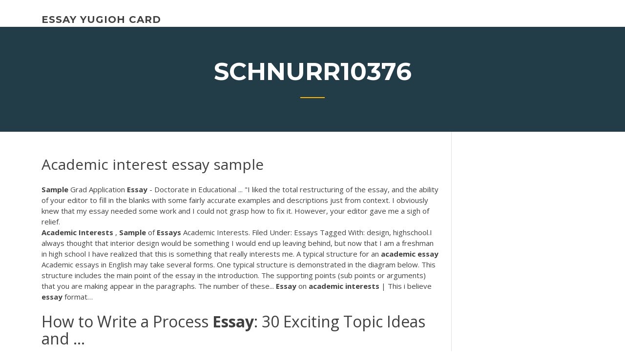

--- FILE ---
content_type: text/html; charset=utf-8
request_url: https://courseztevqcof.netlify.app/schnurr10376ge/academic-interest-essay-sample-hywi.html
body_size: 5032
content:
<!DOCTYPE html><html lang="en-US"><head>
	<meta charset="UTF-8">
	<meta name="viewport" content="width=device-width, initial-scale=1">
	<link rel="profile" href="http://gmpg.org/xfn/11">
	<title>Academic interest essay sample tdfig</title>
<link rel="dns-prefetch" href="//fonts.googleapis.com">
<link rel="dns-prefetch" href="//s.w.org">

		<style type="text/css">
img.wp-smiley,
img.emoji {
	display: inline !important;
	border: none !important;
	box-shadow: none !important;
	height: 1em !important;
	width: 1em !important;
	margin: 0 .07em !important;
	vertical-align: -0.1em !important;
	background: none !important;
	padding: 0 !important;
}
</style>
	<link rel="stylesheet" id="wp-block-library-css" href="https://courseztevqcof.netlify.app/wp-includes/css/dist/block-library/style.min.css?ver=5.3" type="text/css" media="all">
<link rel="stylesheet" id="wp-block-library-theme-css" href="https://courseztevqcof.netlify.app/wp-includes/css/dist/block-library/theme.min.css?ver=5.3" type="text/css" media="all">
<link rel="stylesheet" id="education-lms-fonts-css" href="https://fonts.googleapis.com/css?family=Open+Sans%3A400%2C400i%2C700%2C700i%7CMontserrat%3A300%2C400%2C600%2C700&amp;subset=latin%2Clatin-ext" type="text/css" media="all">
<link rel="stylesheet" id="bootstrap-css" href="https://courseztevqcof.netlify.app/wp-content/themes/education-lms/assets/css/bootstrap.min.css?ver=4.0.0" type="text/css" media="">
<link rel="stylesheet" id="slick-css" href="https://courseztevqcof.netlify.app/wp-content/themes/education-lms/assets/css/slick.css?ver=1.8" type="text/css" media="">
<link rel="stylesheet" id="font-awesome-css" href="https://courseztevqcof.netlify.app/wp-content/themes/education-lms/assets/css/font-awesome.min.css?ver=4.7.0" type="text/css" media="">
<link rel="stylesheet" id="education-lms-style-css" href="https://courseztevqcof.netlify.app/wp-content/themes/education-lms/style.css?ver=5.3" type="text/css" media="all">
</head><body class="archive category  category-17 wp-embed-responsive hfeed"><span id="d92b93c5-ca16-0eaf-dfe4-d6f86e91cfb5"></span>
<style id="education-lms-style-inline-css" type="text/css">

	        button, input[type="button"], input[type="reset"], input[type="submit"],
		    .titlebar .triangled_colored_separator,
		    .widget-area .widget-title::after,
		    .carousel-wrapper h2.title::after,
		    .course-item .course-thumbnail .price,
		    .site-footer .footer-social,
		    .single-lp_course .lp-single-course ul.learn-press-nav-tabs .course-nav.active,
		    .single-lp_course .lp-single-course ul.learn-press-nav-tabs .course-nav:hover,
		    .widget_tag_cloud a:hover,
		    .header-top .header-contact-wrapper .btn-secondary,
            .header-type3 .header-top .header-contact-wrapper .box-icon,
            a.btn-all-courses:hover,
            .course-grid-layout2 .intro-item:before,
            .learnpress .learn-press-pagination .page-numbers > li span,
            .courses-search-widget::after
		     { background: #ffb606; }

            a:hover, a:focus, a:active,
            .main-navigation a:hover,
            .nav-menu ul li.current-menu-item a,
            .nav-menu ul li a:hover,
            .entry-title a:hover,
            .main-navigation .current_page_item > a, .main-navigation .current-menu-item > a, .main-navigation .current_page_ancestor > a, .main-navigation .current-menu-ancestor > a,
            .entry-meta span i,
            .site-footer a:hover,
            .blog .entry-header .entry-date, .archive .entry-header .entry-date,
            .site-footer .copyright-area span,
            .breadcrumbs a:hover span,
            .carousel-wrapper .slick-arrow:hover:before,
            .recent-post-carousel .post-item .btn-readmore:hover,
            .recent-post-carousel .post-item .recent-news-meta span i,
            .recent-post-carousel .post-item .entry-title a:hover,
            .single-lp_course .course-info li i,
            .search-form .search-submit,
            .header-top .header-contact-wrapper li .box-icon i,
            .course-grid-layout2 .intro-item .all-course a:hover,
            .course-filter div.mixitup-control-active, .course-filter div:hover
            {
                color: #ffb606;
            }

		    .recent-post-carousel .post-item .btn-readmore:hover,
		    .carousel-wrapper .slick-arrow:hover,
		    .single-lp_course .lp-single-course .course-curriculum ul.curriculum-sections .section-header,
		    .widget_tag_cloud a:hover,
            .readmore a:hover,
            a.btn-all-courses,
            .learnpress .learn-press-pagination .page-numbers > li span,
            .course-filter div.mixitup-control-active, .course-filter div:hover {
                border-color: #ffb606;
            }
			.container { max-width: 1230px; }
		    .site-branding .site-logo, .site-logo { max-width: 90px; }
		    
		    .topbar .cart-contents { color: #fff; }
		    .topbar .cart-contents i, .topbar .cart-contents { font-size: 14px; }
	
		 .titlebar { background-color: #457992; padding-top: 5%; padding-bottom: 5%; background-image: url(); background-repeat: no-repeat; background-size: cover; background-position: center center;  }
	
</style>



<meta name="generator" content="WordPress 7.4 Beta">




<div id="page" class="site">
	<a class="skip-link screen-reader-text" href="#content">Skip to content</a>

	<header id="masthead" class="site-header">
        
        <div class="header-default">
            <div class="container">
                <div class="row">
                    <div class="col-md-5 col-lg-4">
                                <div class="site-branding">

            <div class="site-logo">
			                </div>

            <div>
			                        <p class="site-title"><a href="https://courseztevqcof.netlify.app/" rel="home">essay yugioh card</a></p>
			                </div>

        </div><!-- .site-branding -->
                            </div>

                    <div class="col-lg-8 pull-right">
                                <a href="#" class="mobile-menu" id="mobile-open"><span></span></a>
        <nav id="site-navigation" class="main-navigation">
		            </nav><!-- #site-navigation -->
                            </div>
                </div>
            </div>
        </div>
			</header><!-- #masthead -->

    <div class="nav-form ">
        <div class="nav-content">
            <div class="nav-spec">
                <nav class="nav-menu">
                                                            <div class="mobile-menu nav-is-visible"><span></span></div>
                                                        </nav>
            </div>
        </div>
    </div>

                <div class="titlebar">
                <div class="container">

					<h1 class="header-title">Schnurr10376</h1>                    <div class="triangled_colored_separator"></div>
                </div>
            </div>
			
	<div id="content" class="site-content">
	<div id="primary" class="content-area">
		<div class="container">
            <div class="row">
                <main id="main" class="site-main col-md-9">

                    <div class="blog-content">
		            
			            
<article id="post-275" class="post-275 post type-post status-publish format-standard hentry ">
	<h1 class="entry-title">Academic interest essay sample</h1>
	<div class="entry-content">
<b>Sample</b> Grad Application <b>Essay</b> - Doctorate in Educational ... "I liked the total restructuring of the essay, and the ability of your editor to fill in the blanks with some fairly accurate examples and descriptions just from context. I obviously knew that my essay needed some work and I could not grasp how to fix it. However, your editor gave me a sigh of relief.
<p><b>Academic</b> <b>Interests</b> , <b>Sample</b> of <b>Essays</b> Academic Interests. Filed Under: Essays Tagged With: design, highschool.I always thought that interior design would be something I would end up leaving behind, but now that I am a freshman in high school I have realized that this is something that really  interests me. A typical structure for an <b>academic</b> <b>essay</b> Academic essays in English may take several forms. One typical structure is demonstrated in the diagram below. This structure includes the main point of the  essay in the introduction. The supporting points (sub points or arguments) that you are making appear in the paragraphs. The number of these... <b>Essay</b> on <b>academic</b> <b>interests</b> | This i believe <b>essay</b> format…</p>
<h2>How to Write a Process <b>Essay</b>: 30 Exciting Topic Ideas and ...</h2>
<p>Need writing academic interest and career goals essay? Use our essay writing services or get access to database of 742 free essays samples about education and career goals. <b>Academic</b> <b>interest</b> <b>essay</b> examples - vecteuronline.com Academic interest essay examples. Literature review of financial performance analysis report nursing travel assignments in ohio emirates a380 seating plan business class 1 6 month business plan template, food service business plan sample, admissions essay example for major. <b>Academic</b> <b>Interest</b> and Goals - Term Paper Read this essay on Academic Interest and Goals. Come browse our large digital warehouse of free sample essays. Get the knowledge you need in order to pass your classes and more. <b>Essay</b> Examples | AcademicHelp.net</p>
<h3>View and download academic goal essays examples. Also discover topics, titles, outlines, thesis statements, and conclusions for your academic goal essay.</h3>
<p>Academic essays are the most common means of continuous assessment used by educational bodies as they show a students ability to address a topic or question having researched it thoroughly.An academic essay follows a basic, formal structure of introduction, main body and conclusion. <b>Academic</b> <b>Interest</b> free <b>essay</b> <b>sample</b> - New York <b>Essays</b> We will write a custom essay sample on. Academic Interest. or any similar topic specifically for you.It provides students an academically rigorous environment academically rigorous, where students actively explore, research and solve complex problems to develop a deep understanding of...</p>
<h3><b>Sample</b> <b>Academic</b> <b>Essay</b> - 753 Words</h3>
<p>How to write an intellectual <b>interest</b> <b>essay</b> - Quora Before you write, reflect. Over the past two years, which courses in school have made you sit up and take notice? Which classes have challenged you to think a little deeper, or changed your mind about something you formerly held true? <b>Academic</b> Text <b>Sample</b> - cheapgetwritingessay.com My Favorite PlaceHomepage &gt; Writing Samples &gt; Academic Writing Samples &gt; Essay Samples . Sort by: ... Essay Samples. Being the most important writing task for college and university students, it is important to look through samples of essays to get a clear picture of how to write one on your own.Sample Academic Essay. Knowing How to Live Alone. Personal <b>Academic</b> Goals <b>Essay</b> - 693 Words | Bartleby Personal Academic Goals Essay 693 Words Nov 2, 2010 3 Pages Personal Academic Goals Life is a continual learning process, which requires a strong method to develop better ways of apprenticeship. Top 100 Interesting Personal <b>Essay</b> Topic Ideas</p>
<h2>Most universities acknowledge that the admission essay-while only one component in the application package-is the best opportunity for acquainting the admissions officer with the student. The admission essay can help explain academic discrepancies, share stories that don't fit inside checked boxes, and answer peculiar questions.</h2>
<p>The first part is the "attention-grabber." You need to interest your reader in your topic so that they will want to continue reading. You also want to do that in a way that is fresh and original. For example, although it may be tempting to begin your essay with a dictionary definition, this technique is stale because it has been widely ... <b>Essay</b> on how to write research statements in applying for ... When you're on the job market, you might have to prepare several kinds of research statements: the dissertation paragraph, dissertation abstract, research paragraph for your cover letter, a research agenda or statement, or any and all of the above. High School <b>Essays</b> - WriteWell: Free <b>Essay</b> Formats and ...</p><p>Essay Examples | AcademicHelp.net Homepage &gt; Writing Samples &gt; Academic Writing Samples &gt; Essay Samples . Sort by: Most Popular Latest Essay Samples. Being the most important writing task for college and university students, it is important to look through samples of essays to get a clear picture of how to write one on your own. My Favorite Place</p>
<ul><li></li><li></li><li></li><li></li><li></li></ul>
	</div><!-- .entry-content -->

	<div class="entry-footer">
		<div class="row">

			<div class="col-md-12">
							</div>

		</div>
	</div>


</article><!-- #post-275 --></div><!-- #post-275 -->
</main></div>
<!-- #main -->
<aside id="secondary" class="widget-area col-sm-3">
	<div class="sidebar-inner">
		<section id="search-2" class="widget widget_search"><form role="search" method="get" id="searchform" class="search-form" action="https://courseztevqcof.netlify.app/">
    <label for="s">
    	<input type="text" value="" placeholder="Search …" name="s" id="s">
    </label>
    <button type="submit" class="search-submit">
        <i class="fa fa-search"></i>
    </button>
    </form></section>		<section id="recent-posts-2" class="widget widget_recent_entries">		<h2 class="widget-title">New Posts</h2>		<ul>
<li>
<a href="https://courseztevqcof.netlify.app/schnurr10376ge/good-topics-to-write-about-for-a-college-essay-mony">Good topics to write about for a college essay</a>
</li><li>
<a href="https://courseztevqcof.netlify.app/mayse50912gug/how-to-write-a-good-hook-for-a-story-helo">How to write a good hook for a story</a>
</li><li>
<a href="https://courseztevqcof.netlify.app/kirberger43811pen/1-page-paper-do">1 page paper</a>
</li><li>
<a href="https://courseztevqcof.netlify.app/mayse50912gug/essay-format-examples-for-college-791">Essay format examples for college</a>
</li><li>
<a href="https://courseztevqcof.netlify.app/leyua13137nux/essays-online-to-read-783">Essays online to read</a>
</li>
</ul>
		</section>    </div>
</aside><!-- #secondary -->
            </div>
        </div>
	</div><!-- #primary -->


	</div><!-- #content -->

	<footer id="colophon" class="site-footer">

		
		<div id="footer" class="container">

			
                        <div class="footer-widgets">
                <div class="row">
                    <div class="col-md-3">
			            		<div id="recent-posts-5" class="widget widget_recent_entries">		<h3 class="widget-title"><span>Featured Posts</span></h3>		<ul>
<li>
<a href="https://courseztevqcof.netlify.app/kirberger43811pen/write-my-introduction-paragraph-465">Write my introduction paragraph</a>
</li><li>
<a href="https://courseztevqcof.netlify.app/leyua13137nux/apa-citation-sample-paper-912">Apa citation sample paper</a>
</li><li>
<a href="https://courseztevqcof.netlify.app/rydolph61885tu/how-to-start-research-paper-quz">How to start research paper</a>
</li><li>
<a href="https://courseztevqcof.netlify.app/rydolph61885tu/conclusions-to-essays-wy">Conclusions to essays</a>
</li><li>
<a href="https://courseztevqcof.netlify.app/schnurr10376ge/gun-control-purpose-essay-hid">Gun control purpose essay</a>
</li>
					</ul>
		</div>                    </div>
                    <div class="col-md-3">
			            		<div id="recent-posts-6" class="widget widget_recent_entries">		<h3 class="widget-title"><span>Editors Choice</span></h3>		<ul>
<li>
<a href="https://courseztevqcof.netlify.app/segoviano8307pine/does-an-essay-need-a-thesis-co">Does an essay need a thesis</a>
</li><li>
<a href="https://courseztevqcof.netlify.app/leyua13137nux/drug-abuse-research-paper-pa">Drug abuse research paper</a>
</li><li>
<a href="https://courseztevqcof.netlify.app/rydolph61885tu/cellular-respiration-essay-titles-jagu">Cellular respiration essay titles</a>
</li><li>
<a href="https://courseztevqcof.netlify.app/kirberger43811pen/middle-school-essay-topics-821">Middle school essay topics</a>
</li><li>
<a href="https://courseztevqcof.netlify.app/schnurr10376ge/how-to-start-a-book-analysis-essay-414">How to start a book analysis essay</a>
</li>
					</ul>
		</div>                    </div>
                    <div class="col-md-3">
			            <div id="text-3" class="widget widget_text"><h3 class="widget-title"><span>About US</span></h3>			<div class="textwidget"><p>Bonus Informative Essay Example on Business.An informative essay is a type of academic assignment, given to high school and college students.For creative writing essays, you need to get something more than just a big  interest in your topic.</p>
</div>
		</div>                    </div>
                    <div class="col-md-3">
			                                </div>
                </div>
            </div>
            
            <div class="copyright-area">
                <div class="row">
                    <div class="col-sm-6">
                        <div class="site-info">
	                        Copyright © 2020 <a href="https://courseztevqcof.netlify.app/" title="essay yugioh card">essay yugioh card</a> - Education LMS theme by <span>FilaThemes</span></div><!-- .site-info -->
                    </div>
                    <div class="col-sm-6">
                        
                    </div>
                </div>
            </div>

        </div>
	</footer><!-- #colophon -->
<!-- #page -->





</body></html>